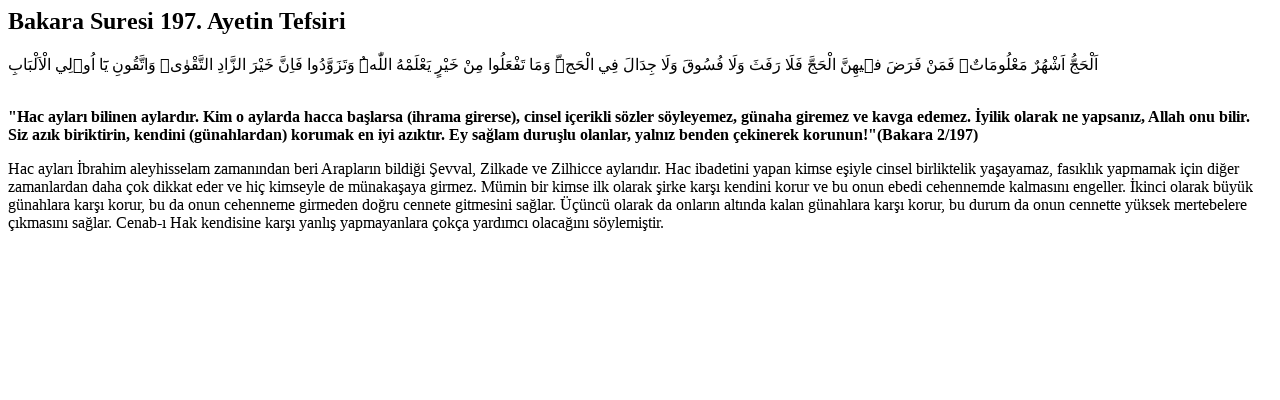

--- FILE ---
content_type: text/html; charset=utf-8
request_url: https://suleymaniyevakfimeali.com/Sura/Comment/204
body_size: 956
content:


<div class="row">

    <div class="col-sm-12 detail-solblokpad bg-white">
            <h2 class="detail-title">Bakara Suresi 197. Ayetin Tefsiri</h2>

        <div class="qrText"> اَلْحَجُّ اَشْهُرٌ مَعْلُومَاتٌۚ فَمَنْ فَرَضَ ف۪يهِنَّ الْحَجَّ فَلَا رَفَثَ وَلَا فُسُوقَ وَلَا جِدَالَ فِي الْحَجِّۜ وَمَا تَفْعَلُوا مِنْ خَيْرٍ يَعْلَمْهُ اللّٰهُۜ وَتَزَوَّدُوا فَاِنَّ خَيْرَ الزَّادِ التَّقْوٰىۘ وَاتَّقُونِ يَٓا اُو۬لِي الْاَلْبَابِ </div>
        <br />

        <div>
            <p>
	<strong style="box-sizing: border-box;">&quot;</strong><strong style="box-sizing: border-box;">H</strong><strong style="box-sizing: border-box;">ac ayları bilinen aylardır. Kim o aylarda hacca başlarsa (ihrama girerse), cinsel i&ccedil;erikli s&ouml;zler s&ouml;yleyemez, g&uuml;naha giremez ve kavga edemez. İyilik olarak ne yapsanız, Allah onu bilir. Siz azık biriktirin, kendini (g&uuml;nahlardan) korumak en iyi azıktır. Ey sağlam duruşlu olanlar, yalnız benden &ccedil;ekinerek korunun!</strong><strong style="box-sizing: border-box;">&quot;(Bakara 2/197)</strong></p>
<p>
	Hac ayları İbrahim aleyhisselam zamanından beri Arapların bildiği Şevval, Zilkade ve Zilhicce aylarıdır. Hac ibadetini yapan kimse eşiyle cinsel birliktelik yaşayamaz, fasıklık yapmamak i&ccedil;in diğer zamanlardan daha &ccedil;ok dikkat eder ve hi&ccedil; kimseyle de m&uuml;nakaşaya girmez. M&uuml;min bir kimse ilk olarak şirke karşı kendini korur ve bu onun ebedi cehennemde kalmasını engeller. İkinci olarak b&uuml;y&uuml;k g&uuml;nahlara karşı korur, bu da onun cehenneme girmeden doğru cennete gitmesini sağlar. &Uuml;&ccedil;&uuml;nc&uuml; olarak da onların altında kalan g&uuml;nahlara karşı korur, bu durum da onun cennette y&uuml;ksek mertebelere &ccedil;ıkmasını sağlar. Cenab-ı Hak kendisine karşı yanlış yapmayanlara &ccedil;ok&ccedil;a yardımcı olacağını s&ouml;ylemiştir.</p>
  
        </div>
    </div>

</div>


